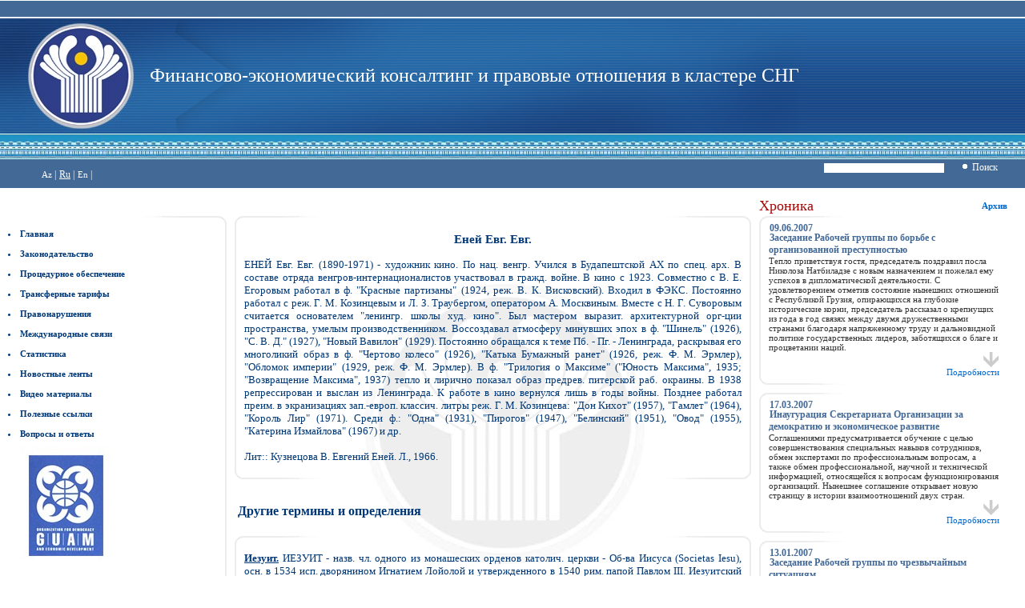

--- FILE ---
content_type: text/html
request_url: http://www.az-customs.net/rus/arxlaw/he438.htm
body_size: 18551
content:
<html>
<head>
<BASE HREF="http://www.az-customs.net/rus/arxlaw/">

<META NAME="Author" CONTENT="MARCO Computer Technologies">
<META NAME="Publisher" CONTENT="MARCO Computer Technologies">
<META NAME="Copyright" CONTENT="MARCO Computer Technologies, 2008">
<META NAME="Revisit" CONTENT="After 10 days">
<META NAME="Robots" CONTENT="ALL">
<META NAME="Language" CONTENT="Russian">
<title>Еней Евг. Евг</title>
<META NAME="Keywords" CONTENT="Еней, Евг., Евг">
<META NAME="Description" CONTENT="ЕНЕЙ Евг. Евг. (1890-1971) - художник кино. По нац. венгр. Учился в Будапештской АХ по спец. арх. В составе отряда венгров-интернационалистов участвовал в">
<META HTTP-EQUIV="Content-Type" CONTENT="text/html; charset=windows-1251">
<link rel="stylesheet" href="../../css/css.css" type="text/css">
<link href="http://www.az-customs.net/image/favicon.gif" rel="shortcut icon" type="image/gif" />
</head>
<body leftmargin="0" marginwidth="0" topmargin="0" marginheight="0">
 <table width="100%" border="0" cellpadding="0" cellspacing="0">
  <tr>
   <td height="1" class="bg002"></td>
  </tr>
  <tr>
   <td height="20" class="bg001">&nbsp;</td>
  </tr>
  <tr>
   <td height="2" class="bg002"></td>
  </tr>
  <tr>
   <td>
    <table cellpadding="0" cellspacing="0" width="100%" border="0" class="bg0035">
	 <tr>
	  <td class="bg004" width="187"><img src="../../images/top_01.jpg"></td>
	  <td class="bg003"><span class="zagl">Финансово-экономический консалтинг и правовые отношения в кластере СНГ</span></td>
	 </tr>
	 <tr bgcolor="#239bd0"><td height="32" colspan="2" class="bg-cust"></td></tr>
	 <tr class="bg001">
	  <td>
	   &nbsp;&nbsp;&nbsp;&nbsp;&nbsp;&nbsp;&nbsp;&nbsp;&nbsp;&nbsp;&nbsp;&nbsp;
	   <a href="../../az/" class="langlink">Az</a><span class="lang"> |</span> 
	   <span class="lang"><u>Ru</u> |</span>
	   <a href="../../en/" class="langlink">En</a><span class="lang"> |</span>
	   <td align="right">
	    <form action="" method="post"> 
		 <nobr><input type="text" name="query" class="srch">&nbsp;&nbsp;&nbsp;
		 <button type="submit" class="inputsub"><img src="../../images/dot.gif">&nbsp;Поиск</nobr></button>
		 &nbsp;&nbsp;&nbsp;&nbsp;&nbsp;&nbsp;
	    </td></form>
	   </td>
	  </td>
	 </tr>
 </table><!-- ТЕЛО -->
 <table cellpadding="0" cellspacing="10" width="100%" border="0">
  <tr>
 <!--первая колонка-->
   <td width="22%" valign="top">
    <table width="100%" border="0" cellpadding="0" cellspacing="0">
	 <tr>
	  <td height="25">&nbsp;</td>
	 </tr>
	 <tr>
	  <td height="10" class="nav1"></td>
	 </tr>
	 <tr>
	  <td class="nav2">
	   <script language="javascript" src="http://www.az-customs.net/css/block.js"></script>

	   <table cellpadding="0" cellspacing="0" border="0" width="100%" class="menu">
	   <tr><td width="100%" height="25" valign="middle" colspan="2"><a href="../../rus/" class="mm"><li><nobr>Главная</nobr></a></td></tr>
		<tr><td height="25" valign="middle" colspan="2"><a href="../legislation.htm" class="mm"><li>Законодательство</a></td></tr>
		<tr><td height="25" valign="middle" colspan="2"><a href="javascript:showmenu()" class="mm"><li><nobr>Процедурное обеспечение</nobr></a></td></tr>
		<tr class="hidden" id="of1"><td width="10">&nbsp;</td><td height="25" valign="middle"><a href="../of1.htm" class="mm"><li><nobr>Информация для физических лиц</nobr></li></a></td></tr>
		<tr class="hidden" id="of2"><td width="10">&nbsp;</td><td height="25" valign="middle"><a href="../of2.htm" class="mm"><li><nobr>Информация для юридических лиц</nobr></li></a></td></tr>
		<tr class="hidden" id="of3"><td width="10">&nbsp;</td><td height="25" valign="middle"><a href="../of3.htm" class="mm"><li><nobr>Режимы регулирования</nobr></li></a></td></tr>
		<tr><td height="25" valign="middle" colspan="2"><a href="javascript:showtarif()" class="mm"><li><nobr>Трансферные тарифы</nobr></a></td></tr>
		<tr class="hidden" id="tarif01"><td width="10">&nbsp;</td><td height="25" valign="middle"><a href="../dues.htm" class="mm"><li><nobr>Пошлины и квоты</nobr></li></a></td></tr>
		<tr class="hidden" id="tarif02"><td width="10">&nbsp;</td><td height="25" valign="middle"><a href="../tarif.htm" class="mm"><li><nobr>Тарифы</nobr></li></a></td></tr>
		<tr class="hidden" id="tarif03"><td width="10">&nbsp;</td><td height="25" valign="middle"><a href="../14960.htm" class="mm"><li><nobr>НДС</nobr></li></a></td></tr>

		<tr class="hidden" id="tarif04"><td width="10">&nbsp;</td><td height="25" valign="middle"><a href="../209-151105.htm" class="mm"><li><nobr>Акцизы</nobr></li></a></td></tr>
		<!--<tr class="hidden" id="tarif05"><td width="10">&nbsp;</td><td height="25" valign="middle"><a href="../road_duty.htm" class="mm"><li><nobr>Дорожное налогообложение</nobr></li></a></td></tr>-->
		<tr><td height="25" valign="middle" colspan="2"><a href="../hq01.htm" class="mm"><li><nobr>Правонарушения</nobr></a></td></tr>
		<tr><td height="25" valign="middle" colspan="2"><a href="../world.htm" class="mm"><li><nobr>Международные связи</nobr></a></td></tr>
		<tr><td height="25" valign="middle" colspan="2"><a href="../statistika.htm" class="mm"><li>Статистика</a></td></tr>
		<tr><td height="25" valign="middle" colspan="2"><a href="/news/rus/" class="mm"><li><nobr>Новостные ленты<div id="tarif05"> </div></nobr></a></td></tr>

		<tr><td height="25" valign="middle" colspan="2"><a href="../video1.htm" class="mm"><li><nobr>Видео материалы</nobr></a></td></tr>
		<tr><td height="25" valign="middle" colspan="2"><a href="../link.htm" class="mm"><li><nobr>Полезные ссылки</nobr></a></td></tr>
		<tr><td height="25" valign="middle" colspan="2"><a href="../mail1.htm" class="mm"><li><nobr>Вопросы и ответы</nobr></a></td></tr>
	   </table>	  </td>
	 </tr>
	 <tr>
	  <td class="nav2">
	   <noindex><a href="http://guam-organization.org/" rel="nofollow"><img src="../../images/guam_logo.jpg" border="0" class="arx"></a></noindex><br><br> 
	  </td>
	 </tr>
	 <tr>
	  <td class="nav2">
	   <span class="xar">Территориальное расположение</span><br>
	   &nbsp;&nbsp;&nbsp;&nbsp;&nbsp;&nbsp;&nbsp;&nbsp;&nbsp;<a href="../inmap.htm"><img src="../../images/xarita001.jpg" border="0" class="arx"></a>
	  </td>
	 </tr>
	 <tr>
	  <td class="nav2">
	   &nbsp;&nbsp;&nbsp;&nbsp;&nbsp;&nbsp;&nbsp;&nbsp;&nbsp;<a href="../uqt.htm"><img src="../../images/allorgs.jpg" border="0" class="arx"></a>
	  </td>
	 </tr>
	 <tr>
	  <td height="10" class="nav3"></td>
	 </tr>
	</table>
   </td>
 <!--no первая колонка-->
 <!--вторая колонка-->
   <td width="52%" valign="top" class="bg007">
    <table width="100%" border="0" cellpadding="0" cellspacing="0">
	 <tr>
	  <td width="80%" height="25"><span class="xab">&nbsp;</span></td>
	  <td width="20%" height="25" class="arx">&nbsp;</td>
	 </tr>
	 <!--собственно, новость. . .-->
	 <tr>
	  <td width="80%" height="10" class="nav4"></td>
	  <td width="20%" class="nav1"></td>
	 </tr>
	 <tr>
	  <td colspan="2" class="contenttb">
	   <span class="content">
<center><h3>Еней Евг. Евг.</h3></center><p align="justify">ЕНЕЙ Евг. Евг. (1890-1971) - художник кино. По нац. венгр. Учился в Будапештской АХ по спец. арх. В составе отряда венгров-интернационалистов участвовал в гражд. войне. В кино с 1923. Совместно с В.&nbsp;Е. Егоровым работал в ф. &quot;Красные партизаны&quot; (1924, реж. В.&nbsp;К. Висковский). Входил в ФЭКС. Постоянно работал с реж. Г.&nbsp;М. Козинцевым и Л.&nbsp;З. Траубергом, оператором А. Москвиным. Вместе с Н.&nbsp;Г. Суворовым считается основателем &quot;ленингр. школы худ. кино&quot;. Был мастером выразит. архитектурной орг-ции пространства, умелым производственником. Воссоздавал атмосферу минувших эпох в ф. &quot;Шинель&quot; (1926), &quot;С.&nbsp;В.&nbsp;Д.&quot; (1927), &quot;Новый Вавилон&quot; (1929). Постоянно обращался к теме Пб. - Пг. - Ленинграда, раскрывая его многоликий образ в ф. &quot;Чертово колесо&quot; (1926), &quot;Катька Бумажный ранет&quot; (1926, реж. Ф.&nbsp;М. Эрмлер), &quot;Обломок империи&quot; (1929, реж. Ф.&nbsp;М. Эрмлер). В ф. &quot;Трилогия о Максиме&quot; (&quot;Юность Максима&quot;, 1935; &quot;Возвращение Максима&quot;, 1937) тепло и лирично показал образ предрев. питерской раб. окраины. В 1938 репрессирован и выслан из Ленинграда. К работе в кино вернулся лишь в годы войны. Позднее работал преим. в экранизациях зап.-европ. классич. литры реж. Г.&nbsp;М. Козинцева: &quot;Дон Кихот&quot; (1957), &quot;Гамлет&quot; (1964), &quot;Король Лир&quot; (1971). Среди ф.: &quot;Одна&quot; (1931), &quot;Пирогов&quot; (1947), &quot;Белинский&quot; (1951), &quot;Овод&quot; (1955), &quot;Катерина Измайлова&quot; (1967) и др.<br><br>Лит:: Кузнецова В. Евгений Еней. Л., 1966.</p>
	   </span>
	  </td>
	 </tr>
	 <tr>
	  <td width="80%">
	   <table cellpadding="0" cellspacing="0" border="0" width="100%">
	    <tr>
		 <td width="30%" height="10" class="nav5"></td>
		 <td width="70%"></td>
	   </table>
	  </td>
	  <td width="20%" class="nav3"></td>
	 </tr>
<!--no новость-->
	 <tr><td height="10"></td></tr>
	</table>
<h4>&nbsp;Другие термины и определения</h4>
<!--ассоциированные ссылки 1-->
    <table width="100%" border="0" cellpadding="0" cellspacing="0">
	 <tr>
	  <td width="80%" height="10" class="nav4"></td>
	  <td width="20%" class="nav1"></td>
	 </tr>
	 <tr>
	  <td colspan="2" class="contenttb">
	   <span class="content">
<div align="justify"><B><a href="/rus/arxlaw/he4989.htm" title="Иезуит.">Иезуит.</a></B> ИЕЗУИТ - назв. чл. одного из монашеских орденов католич. церкви - Об-ва Иисуса (Societas Iesu), осн. в 1534 исп. дворянином Игнатием Лойолой и утвержденного в 1540 рим. папой Павлом III. Иезуитский орден являлся оплотом католицизма в борьбе с Реформацией, гуманизмом, просвещением. Со временем превратился в хорошо развлетвленную, осн. на...</div>           </span>
	  </td>
	 </tr>
	 <tr>
	  <td width="80%">
	   <table cellpadding="0" cellspacing="0" border="0" width="100%">
	    <tr>
		 <td width="30%" height="10" class="nav5"></td>
		 <td width="70%"></td>
	   </table>
	  </td>
	  <td width="20%" class="nav3"></td>
	 </tr>
	 <tr><td height="10"></td></tr>
	</table>
<!--no ассоциированные ссылки 1-->
<!--ассоциированные ссылки 2-->
    <table width="100%" border="0" cellpadding="0" cellspacing="0">
	 <tr>
	  <td width="80%" height="10" class="nav4"></td>
	  <td width="20%" class="nav1"></td>
	 </tr>
	 <tr>
	  <td colspan="2" class="contenttb">
	   <span class="content">
<div align="justify"><B><a href="/rus/arxlaw/he5321.htm" title="Патканов Керопэ Петр.">Патканов Керопэ Петр.</a></B> ПАТКАНОВ Керопэ (Константин) Петр. (1833-89) - кавказовед, историк Армении и Пер. Азии, арменовед-филолог. Учился в Лазаревском ин-те (Москва), Дерптском ун-те, окончил Гл. пед. ин-т в СПб. Преподаватель СПб. ун-та: с 1861 - адъюнкт, с 1871 - экстраординарный, с 1872 - ординарный проф. В 1885 избран чл.-корр. АН. Издал в оригинале и в пер....</div>           </span>
	  </td>
	 </tr>
	 <tr>
	  <td width="80%">
	   <table cellpadding="0" cellspacing="0" border="0" width="100%">
	    <tr>
		 <td width="30%" height="10" class="nav5"></td>
		 <td width="70%"></td>
	   </table>
	  </td>
	  <td width="20%" class="nav3"></td>
	 </tr>
	 <tr><td height="10"></td></tr>
	</table>
<!--no ассоциированные ссылки 2-->
<!--ассоциированные ссылки 3-->
    <table width="100%" border="0" cellpadding="0" cellspacing="0">
	 <tr>
	  <td width="80%" height="10" class="nav4"></td>
	  <td width="20%" class="nav1"></td>
	 </tr>
	 <tr>
	  <td colspan="2" class="contenttb">
	   <span class="content">
<div align="justify"><B><a href="/rus/arxlaw/he232.htm" title=""Бродячая собака".">"Бродячая собака".</a></B> &quot;БРОДЯЧАЯ СОБАКА&quot; - лит.-артистич. кабаре, в Пб.-Петрограде (1912-15). Находилось в подвале дома &#x2116; 5 на Михайловской ил. (ныне - пл. Иск-в). Идея создания &quot;артистич. кафе&quot; возникла одноврем. с созданием Об-ва интимного т-ра (1909) и была воплощена в жизнь последователем В.&nbsp;Э. Мейерхольда Б.&nbsp;К. Прониным....</div>           </span>
	  </td>
	 </tr>
	 <tr>
	  <td width="80%">
	   <table cellpadding="0" cellspacing="0" border="0" width="100%">
	    <tr>
		 <td width="30%" height="10" class="nav5"></td>
		 <td width="70%"></td>
	   </table>
	  </td>
	  <td width="20%" class="nav3"></td>
	 </tr>
	 <tr><td height="10"></td></tr>
	</table>
<!--no ассоциированные ссылки 3-->
   </td>
 <!--no вторая колонка-->
 <!--третья колонка-->
   <td width="26%" valign="top">
	    <table width="100%" border="0" cellpadding="0" cellspacing="0">
	 <tr>
	  <td width="80%" height="25"><span class="xab">Хроника</span></td>
	  <td width="20%" height="25" class="arx"><a href="../arxrm/" class="arxlnk">Архив</a>&nbsp;&nbsp;&nbsp;&nbsp;</td>
	 </tr>

	 <tr>
	  <td width='80%' height='10' class='nav4' colspan='2'></td>
	 </tr>
	 <tr>
	  <td class='newl' colspan='2'>
	   <table width='90%' border='0' cellpadding='0' cellspacing='0' class='new'>
	    <tr><td>
<span class='date'>09.06.2007</span>
		  <br>
		  <a href='../rm1.htm' class='datelnk'>Заседание Рабочей группы по борьбе с организованной преступностью</a>
		  <br>
		  <span class='contentm'>  Тепло приветствуя гостя, председатель поздравил посла Николоза Натбиладзе с новым назначением и пожелал ему успехов в дипломатической деятельности.
С удовлетворением отметив состояние нынешних отношений с Республикой Грузия, опирающихся на глубокие исторические корни, председатель рассказал о крепнущих из года в год  связях между двумя дружественными странами благодаря напряженному труду и дальновидной политике государственных лидеров, заботящихся о благе и процветании наций.</span>
</td></tr>
		<tr><td align='right'><a href='../rm1.htm' class='atraf'><img src='../../images/arr.jpg' border='0' class='arx'><br>Подробности</a></td></tr>
	   </table>
	  </td>
	 </tr>
	 <tr>
	  <td width='80%' height='10' class='nav5'></td>
	 </tr>
<tr><td height='10'></td></tr>
	 <tr>
	  <td width='80%' height='10' class='nav4' colspan='2'></td>
	 </tr>
	 <tr>
	  <td class='newl' colspan='2'>
	   <table width='90%' border='0' cellpadding='0' cellspacing='0' class='new'>
	    <tr><td>
<span class='date'>17.03.2007</span>
		  <br>
		  <a href='../rm2.htm' class='datelnk'>Инаугурация Секретариата Организации за демократию и экономическое развитие</a>
		  <br>
		  <span class='contentm'>Соглашениями предусматривается обучение с целью совершенствования специальных навыков сотрудников, обмен экспертами по профессиональным вопросам, а также обмен профессиональной, научной и технической информацией, относящейся к вопросам функционирования организаций. Нынешнее соглашение открывает новую страницу в истории взаимоотношений двух стран.</span>
</td></tr>
		<tr><td align='right'><a href='../rm2.htm' class='atraf'><img src='../../images/arr.jpg' border='0' class='arx'><br>Подробности</a></td></tr>
	   </table>
	  </td>
	 </tr>
	 <tr>
	  <td width='80%' height='10' class='nav5'></td>
	 </tr>
<tr><td height='10'></td></tr>
	 <tr>
	  <td width='80%' height='10' class='nav4' colspan='2'></td>
	 </tr>
	 <tr>
	  <td class='newl' colspan='2'>
	   <table width='90%' border='0' cellpadding='0' cellspacing='0' class='new'>
	    <tr><td>
<span class='date'>13.01.2007</span>
		  <br>
		  <a href='../rm3.htm' class='datelnk'>Заседание Рабочей группы по чрезвычайным ситуациям</a>
		  <br>
		  <span class='contentm'>РГЧС заслушала отчет о председательстве в Рабочей группе в период 2006-2007 годов, определила приоритеты своего дальнейшего сотрудничества в сфере предупреждения чрезвычайных ситуаций и ликвидации их последствий, согласовала План своей работы на 2008 год, достигла соответствующих договоренностей о разработке Плана сотрудничества в сфере обучения и переподготовки кадров.
</span>
</td></tr>
		<tr><td align='right'><a href='../rm3.htm' class='atraf'><img src='../../images/arr.jpg' border='0' class='arx'><br>Подробности</a></td></tr>
	   </table>
	  </td>
	 </tr>
	 <tr>
	  <td width='80%' height='10' class='nav5'></td>
	 </tr>
<tr><td height='10'></td></tr>
	 <tr>
	  <td width='80%' height='10' class='nav4' colspan='2'></td>
	 </tr>
	 <tr>
	  <td class='newl' colspan='2'>
	   <table width='90%' border='0' cellpadding='0' cellspacing='0' class='new'>
	    <tr><td>
<span class='date'>04.11.2006</span>
		  <br>
		  <a href='../rm4.htm' class='datelnk'>Секретариат ГУАМ принял семинар-практикум Управления ООН по борьбе с наркотическими веществами</a>
		  <br>
		  <span class='contentm'>Генеральный секретарь приветствовал участников семинара, проходившего под председательством г-на Вальтера Гера, руководителя Секции по правовым вопросам противодействия терроризму, начальник Секции по правовым вопросам СПТ/ЮНОДК. Координатор программ Секретариата по политико-правовым вопросам г-н Георгий Назаров сделал презентацию о деятельности и инициативах организации.
</span>
</td></tr>
		<tr><td align='right'><a href='../rm4.htm' class='atraf'><img src='../../images/arr.jpg' border='0' class='arx'><br>Подробности</a></td></tr>
	   </table>
	  </td>
	 </tr>
	 <tr>
	  <td width='80%' height='10' class='nav5'></td>
	 </tr>
<tr><td height='10'></td></tr>
	</table>   </td>  
 <!--no третья колонка-->
  </tr>
<!--no ТЕЛО-->
 </table>
<table width="100%" cellpadding="0" cellspacing="0">
   <tr>
	  <td height="5" class="bg006" colspan="3"></td>
  </tr>
  <tr>
	  <td height="2" class="lang" colspan="3"></td>
  </tr>
  <tr>
	  <td height="1" class="bg001" colspan="3"></td>
  </tr>
  <tr>
	  <td height="3" class="lang" colspan="3"></td>
  </tr>
  <tr bgcolor="#426897">
	  <td height="20" width="40%" class="bg005"><span class="title"><nobr>&nbsp;&nbsp;&nbsp;&nbsp;© 2006 &#151; 2007, <a href="http://www.az-customs.net/rus/dgk.htm" title="Реквизиты Государственного Таможенного Комитета" class="titlelink">Финансово-экономический консалтинг в кластере СНГ</nobr></a></span></td>
	  <td width="30%" class="bg005" align="center"><span class="title">Supported by <noindex><a href="http://www.marco.az" rel="nofollow" title="www.marco.az" class="titlelink">&laquo;Marco Computer Technologies&raquo;</a></noindex></span></td>
	  <td class="bg005" align="right"><span class="title">Дизайн разработан <noindex><a href="http://www.meqa.az" rel="nofollow" title="www.meqa.az" class="titlelink">компанией MEQA</a></noindex>&nbsp;&nbsp;&nbsp;</span></td>
  </tr>
</table></body>

</html>

--- FILE ---
content_type: text/css
request_url: http://www.az-customs.net/css/css.css
body_size: 11240
content:
.zagl{
  font-family : Tahoma;
  font-size : 24px;
  font-weight : normal;
  color : #ffffff;
  text-align : left;
}
.val{
  font-family : Tahoma;
  font-size : 12px;
  font-weight : bold;
  color : #0066cc;
  text-align : center;
  text-decoration: none;
}
.bg001{
  background-color : #436997;
}
.bg002{
  background-color : #ffffff;
}
.bg003{
  background-color : transparent;
  background-image : url('../images/top_02.jpg');
  background-repeat : no-repeat;
}
.bg0035{
  background-image : url('../images/top_04.jpg');
  background-repeat : x-repeat;
}
.bg004{
  background-color : #12498c;
}
.bg005{
  background-image : url('../images/top_03.jpg');
  background-repeat : x-repeat;
}
.bg006{
  background-color : #91a0b1;
}
.bg007{
  height : 100%;
  background-image : url('../images/bg007.jpg');
  background-repeat : no-repeat;
  background-attachment : scroll;
  background-position : 55% 110;
}
.bg008{
  height : 100%;
  background-image : url('../images/bg008.jpg');
  background-repeat : no-repeat;
  background-attachment : scroll;
  background-position : right 110;
  border-right-style : double;
  border-right-width : 2px;
  border-right-color : #ececec;
}
.bg009{
  height : 100%;
  background-image : url('../images/bg009.jpg');
  background-repeat : no-repeat;
  background-attachment : scroll;
  background-position : left 110;
}

.lang{
  color : #ffffff;
  vertical-align : middle;
  font-family : Tahoma;
  font-size : 12px;
  text-decoration : none;
}
.bg-cust{
  background-image : url('../images/bg-cust.jpg');
  background-repeat : x-repeat;
}
.nav1{
  background-image : url('../images/bord_rup.gif');
  background-repeat : no-repeat;
  background-position : top right;
  color : #003877;
  font-size : 11px;
  font-weight : bold;
  font-family : Tahoma;
}
.nav2{
  background-color : #ffffff;
  border-right-style : double;
  border-right-width : 2px;
  border-right-color : #ececec;
  color : #003877;
  font-size : 11px;
  font-weight : bold;
  font-family : Tahoma;
  text-decoration : none;
}
.nav3{
  background-image : url('../images/bord_rdown.gif');
  background-repeat : no-repeat;
  background-position : bottom right;
  color : #003877;
  font-size : 11px;
  font-weight : bold;
  font-family : Tahoma;
}
.nav4{
  background-image : url('../images/bord_lup.gif');
  background-repeat : no-repeat;
  background-position : top left;
  color : #003877;
  font-size : 11px;
  font-weight : bold;
  font-family : Tahoma;
}
.nav5{
  background-image : url('../images/bord_ldown.gif');
  background-repeat : no-repeat;
  background-position : bottom left;
  color : #003877;
  font-size : 11px;
  font-weight : bold;
  font-family : Tahoma;
}
.mnav1{
  background-image : url('../images/mapbord_lup.gif');
  background-repeat : no-repeat;
  background-position : top left;
}
.mnav2{
  background-image : url('../images/mapbord_ldown.gif');
  background-repeat : no-repeat;
  background-position : bottom left;
}
.mnav3{
  background-image : url('../images/mapbord_rup.gif');
  background-repeat : no-repeat;
  background-position : top right;
}
.mnav4{
  background-image : url('../images/mapbord_rdown.gif');
  background-repeat : no-repeat;
  background-position : bottom right;
}
.mnav5{
  border-top-style : double;
  border-top-width : 1px;
  border-top-color : #ececec;
  border-bottom-style : double;
  border-bottom-width : 1px;
  border-bottom-color : #ececec;
}
.xar{
  font-family : Tahoma;
  font-size : 11px;
  font-weight : normal;
  color : #003877;
  text-align : center;
}
.catlink{
  font-family : Tahoma;
  font-size : 11px;
  font-weight : normal;
  color : #003877;
  text-align : center;
}
.xab{
  font-family : Tahoma;
  font-size : 18px;
  font-weight : normal;
  color : #a90303;
}
.arx{
  font-family : Tahoma;
  font-size : 11px;
  font-weight : bold;
  color : #0066cc;
  text-align : right;
  cursor : hand;
}
.new{
  margin-left : 10px;
}
.newl{
  border-left-style : double;
  border-left-width : 2px;
  border-left-color : #ececec;
}
.newr{
  border-right-style : double;
  border-right-width : 2px;
  border-right-color : #ececec;
}
.contenttb{
  border-right-style : double;
  border-right-width : 2px;
  border-right-color : #ececec;
  border-left-style : double;
  border-left-width : 2px;
  border-left-color : #ececec;
  padding : 10px;
}
.contentm{
  font-family : Tahoma;
  font-size : 11px;
  font-weight : normal;
  color : #333333;
}
.content{
  font-family : Tahoma;
  font-size : 13px;
  font-weight : normal;
  color : #003877;
}
.contentblack{
  font-family : Tahoma;
  font-size : 13px;
  font-weight : normal;
  color : #333333;
}
.date{
  font-family : Tahoma;
  font-size : 12px;
  font-weight : bold;
  color : #436997;
  line-height: 10px;
  margin-left : 1px;
  text-decoration : none;
}
.title{
  font-family : Tahoma;
  font-size : 10px;
  font-weight : normal;
  color : #ffffff;
}
.axtar{
  font-family : Tahoma;
  font-size : 12px;
  font-weight : normal;
  color : #ffffff;
  cursor : hand;
}
.inputsub{
  font-family : Tahoma;
  font-size : 12px;
  font-weight : normal;
  color : #ffffff;
  cursor : hand;
  background : transparent;
  border : 0px;
  height: 18px;
}
.menu{
  color : #003877;
  font-size : 11px;
  font-weight : bold;
  font-family : Tahoma;
}
.srch{
  position: relative;
  top: 1px; 
  left: 2px;
  width: 150px;
  height: 12px;
  margin: 0px 2px 0px 4px ;
  padding: 0px 2px 0px 2px;
  border: 0;
  font-family: Tahoma, sans serif;
  font-size: 10px;
  color: #000000;
  vertical-align : middle;
}
.mm:link{
  color : #003877;
  font-size : 11px;
  font-weight : bold;
  font-family : Tahoma;
  text-decoration : none;
  line-height : 15px;
}
.mm:visited{
  color : #003877;
  font-size : 11px;
  font-weight : bold;
  font-family : Tahoma;
  text-decoration : none;
  line-height : 15px;
}
.mm:hover{
  color : #ff9c00;
  font-size : 11px;
  font-weight : bold;
  font-family : Tahoma;
  text-decoration : none;
  line-height : 15px;
}
.mmact{
  color : #ff9c00;
  font-size : 11px;
  font-weight : bold;
  font-family : Tahoma;
  text-decoration : none;
}
.datelnk:link{
  font-family : Tahoma;
  font-size : 12px;
  font-weight : bold;
  color : #436997;
  margin-left : 1px;
  text-decoration : none;
}
.datelnk:visited{
  font-family : Tahoma;
  font-size : 12px;
  font-weight : bold;
  color : #436997;
  margin-left : 1px;
  text-decoration : none;
}
.datelnk:hover{
  font-family : Tahoma;
  font-size : 12px;
  font-weight : bold;
  color : #ff9c00;
  margin-left : 1px;
  text-decoration : none;
}
.atraf:link{
  font-family : Tahoma;
  font-size : 11px;
  font-weight : normal;
  color : #0066cc;
  text-decoration : none;
  cursor : hand;
}
.atraf:visited{
  font-family : Tahoma;
  font-size : 11px;
  font-weight : normal;
  color : #0066cc;
  text-decoration : none;
  cursor : hand;
}
.atraf:hover{
  font-family : Tahoma;
  font-size : 11px;
  font-weight : normal;
  color : #ff9c00;
  text-decoration : none;
  cursor : hand;
}
.arxlnk:link{
  font-family : Tahoma;
  font-size : 11px;
  font-weight : bold;
  color : #0066cc;
  text-align : right;
  text-decoration: none;
  cursor : hand;
}
.arxlnk:visited{
  font-family : Tahoma;
  font-size : 11px;
  font-weight : bold;
  color : #0066cc;
  text-align : right;
  text-decoration: none;
  cursor : hand;
}
.arxlnk:hover{
  font-family : Tahoma;
  font-size : 11px;
  font-weight : bold;
  color : #0066cc;
  text-align : right;
  text-decoration: underline;
  cursor : hand;
}
a:link{
  color : #003877;
  font-family : Tahoma;
  text-decoration : underline;
}
a:visited{
  color : #003877;
  font-family : Tahoma;
  text-decoration : underline;
}
a:hover{
  color : #ff9c00;
  font-family : Tahoma;
  text-decoration : underline;
}
.mapm:link{
  font-family : Tahoma;
  font-size : 11px;
  font-weight : normal;
  color : #003877;
}
.mapm:visited{
  font-family : Tahoma;
  font-size : 11px;
  font-weight : normal;
  color : #003877;
}
.mapm:hover{
  font-family : Tahoma;
  font-size : 11px;
  font-weight : normal;
  color : #ff9c00;
}
.mapm2:link{
  text-decoration : underline;
  font-family : Tahoma;
  font-size : 12px;
  font-weight : normal;
  color : #003877;
}
.mapm2:visited{
  text-decoration : underline;
  font-family : Tahoma;
  font-size : 12px;
  font-weight : normal;
  color : #003877;
}
.mapm2:hover{
  text-decoration : underline;
  font-family : Tahoma;
  font-size : 12px;
  font-weight : normal;
  color : #ff9c00;
}
.contentmapm{
  font-family : Tahoma;
  font-size : 11px;
  font-weight : normal;
  color : #003877;
}
.langlink:link{
  color : #ffffff;
  vertical-align : middle;
  font-family : Tahoma;
  font-size : 11px;
  text-decoration : none;
}
.langlink:active{
  color : #ffffff;
  vertical-align : middle;
  font-family : Tahoma;
  font-size : 11px;
  text-decoration : none;
}
.langlink:visited{
  color : #ffffff;
  vertical-align : middle;
  font-family : Tahoma;
  font-size : 11px;
  text-decoration : none;
}
.langlink:hover{
  color : #ff9c00;
  vertical-align : middle;
  font-family : Tahoma;
  font-size : 11px;
  text-decoration : none;
}
.titlelink:link{
  font-family : Tahoma;
  font-size : 10px;
  font-weight : normal;
  color : #ffffff;
}
.titlelink:visited{
  font-family : Tahoma;
  font-size : 10px;
  font-weight : normal;
  color : #ffffff;
}
.titlelink:hover{
  font-family : Tahoma;
  font-size : 10px;
  font-weight : normal;
  color : #ffffff;
  text-decoration : underline;
}
.contentm2:link{
  font-family : Tahoma;
  font-size : 11px;
  font-weight : normal;
  color : #333333;
  text-decoration:none
}
.contentm2:visited{
  font-family : Tahoma;
  font-size : 11px;
  font-weight : normal;
  color : #333333;
  text-decoration : none;
}

.contentm2:hover{
  font-family : Tahoma;
  font-size : 11px;
  font-weight : normal;
  color : #333333;
  text-decoration : underline;
}

h1{
   color : #003877;
  font-family : Tahoma;
}
h2{
   color : #003877;
  font-family : Tahoma;
}
h3{
   color : #003877;
  font-family : Tahoma;
}
h4{
   color : #003877;
  font-family : Tahoma;
}
h5{
   color : #003877;
  font-family : Tahoma;
}
h6{
   color : #003877;
  font-family : Tahoma;
}
p{
  color : #003877;
  font-family : Tahoma;
  font-size : 13px;
}
.az{
  font-family : Tahoma;
  font-size : 11px;
  font-weight : normal;
  color : #003877;
}
.azbold{
  font-family : Tahoma;
  font-size : 12px;
  font-weight : bold;
  color : #003877;
}
.emh3{
  color : #003877;
  font-family : Tahoma;
  font-size : 16px;
}
.emh4{
  color : #003877;
  font-family : Tahoma;
  font-size : 15px;
}
.emh5{
  color : #003877;
  font-family : Tahoma;
  font-size : 13px;
}
.hidden{
  display : none;
}
.unhidden{
  display : block;
}

--- FILE ---
content_type: text/javascript
request_url: http://www.az-customs.net/css/block.js
body_size: 11059
content:
var z=true;zl=true;zlaw=true;zhum=true;z2=true;z3=true;z4=true;z5=true;z6=true;z7=true;zz1=true;z8=true;tar=true;
function showmenu() {
	if(z){
		document.all.of1.style.display="block";
		document.all.of2.style.display="block";
		document.all.of3.style.display="block";}
		else{
		document.all.of1.style.display="none";
		document.all.of2.style.display="none";
		document.all.of3.style.display="none";
		}
	z=!z;
}
function showmenuzlaw() {
	if(zl){
		document.all.of1.style.display="block";
		document.all.of2.style.display="block";
		document.all.of3.style.display="block";
		document.all.of4.style.display="block";
		document.all.of5.style.display="block";}
		else{
		document.all.of1.style.display="none";
		document.all.of2.style.display="none";
		document.all.of3.style.display="none";
		document.all.of4.style.display="none";
		document.all.of5.style.display="none";
		document.all.li1.style.display="none";
		document.all.li2.style.display="none";
		document.all.li3.style.display="none";
		document.all.li4.style.display="none";
		document.all.li5.style.display="none";
		document.all.li6.style.display="none";
		document.all.li7.style.display="none";
		document.all.li8.style.display="none";
		document.all.li9.style.display="none";
		document.all.li10.style.display="none";
		document.all.li11.style.display="none";
		document.all.li12.style.display="none";
		document.all.li13.style.display="none";
		document.all.li14.style.display="none";
		document.all.li15.style.display="none";
		document.all.li16.style.display="none";
		document.all.li17.style.display="none";
		document.all.li18.style.display="none";
		document.all.li19.style.display="none";
		document.all.li20.style.display="none";
		document.all.hi1.style.display="none";
		document.all.hi2.style.display="none";
		document.all.hi3.style.display="none";
		document.all.hi4.style.display="none";
		document.all.hi5.style.display="none";
		document.all.hi6.style.display="none";
		document.all.hi7.style.display="none";
		document.all.hi8.style.display="none";
		document.all.hi9.style.display="none";
		document.all.hi10.style.display="none";
		document.all.hi11.style.display="none";
		document.all.hi12.style.display="none";
		document.all.hi13.style.display="none";
		document.all.hi14.style.display="none";
		document.all.hi15.style.display="none";
		document.all.hi16.style.display="none";
		document.all.hi17.style.display="none";
		document.all.hi18.style.display="none";
		document.all.hi19.style.display="none";
		document.all.hi20.style.display="none";
		document.all.hi21.style.display="none";
		document.all.hi22.style.display="none";
		document.all.hi23.style.display="none";
		document.all.hi24.style.display="none";
		document.all.hi25.style.display="none";
		document.all.hi26.style.display="none";
		document.all.hi27.style.display="none";
		document.all.hi28.style.display="none";
		document.all.hi29.style.display="none";
                if(!zlaw) zlaw=!zlaw;
                if(!zhum) zhum=!zhum;
		}
	zl=!zl;
}
function showmenulaw() {
	if(zlaw){
		document.all.li1.style.display="block";
		document.all.li2.style.display="block";
		document.all.li3.style.display="block";
		document.all.li4.style.display="block";
		document.all.li5.style.display="block";
		document.all.li6.style.display="block";
		document.all.li7.style.display="block";
		document.all.li8.style.display="block";
		document.all.li9.style.display="block";
		document.all.li10.style.display="block";
		document.all.li11.style.display="block";
		document.all.li12.style.display="block";
		document.all.li13.style.display="block";
		document.all.li14.style.display="block";
		document.all.li15.style.display="block";
		document.all.li16.style.display="block";
		document.all.li17.style.display="block";
		document.all.li18.style.display="block";
		document.all.li19.style.display="block";
		document.all.li20.style.display="block";}
		else{
		document.all.li1.style.display="none";
		document.all.li2.style.display="none";
		document.all.li3.style.display="none";
		document.all.li4.style.display="none";
		document.all.li5.style.display="none";
		document.all.li6.style.display="none";
		document.all.li7.style.display="none";
		document.all.li8.style.display="none";
		document.all.li9.style.display="none";
		document.all.li10.style.display="none";
		document.all.li11.style.display="none";
		document.all.li12.style.display="none";
		document.all.li13.style.display="none";
		document.all.li14.style.display="none";
		document.all.li15.style.display="none";
		document.all.li16.style.display="none";
		document.all.li17.style.display="none";
		document.all.li18.style.display="none";
		document.all.li19.style.display="none";
		document.all.li20.style.display="none";
		}
	zlaw=!zlaw;
}
function showmenuhum() {
	if(zhum){
		document.all.hi1.style.display="block";
		document.all.hi2.style.display="block";
		document.all.hi3.style.display="block";
		document.all.hi4.style.display="block";
		document.all.hi5.style.display="block";
		document.all.hi6.style.display="block";
		document.all.hi7.style.display="block";
		document.all.hi8.style.display="block";
		document.all.hi9.style.display="block";
		document.all.hi10.style.display="block";
		document.all.hi11.style.display="block";
		document.all.hi12.style.display="block";
		document.all.hi13.style.display="block";
		document.all.hi14.style.display="block";
		document.all.hi15.style.display="block";
		document.all.hi16.style.display="block";
		document.all.hi17.style.display="block";
		document.all.hi18.style.display="block";
		document.all.hi19.style.display="block";
		document.all.hi20.style.display="block";
		document.all.hi21.style.display="block";
		document.all.hi22.style.display="block";
		document.all.hi23.style.display="block";
		document.all.hi24.style.display="block";
		document.all.hi25.style.display="block";
		document.all.hi26.style.display="block";
		document.all.hi27.style.display="block";
		document.all.hi28.style.display="block";
		document.all.hi29.style.display="block";}
		else{
		document.all.hi1.style.display="none";
		document.all.hi2.style.display="none";
		document.all.hi3.style.display="none";
		document.all.hi4.style.display="none";
		document.all.hi5.style.display="none";
		document.all.hi6.style.display="none";
		document.all.hi7.style.display="none";
		document.all.hi8.style.display="none";
		document.all.hi9.style.display="none";
		document.all.hi10.style.display="none";
		document.all.hi11.style.display="none";
		document.all.hi12.style.display="none";
		document.all.hi13.style.display="none";
		document.all.hi14.style.display="none";
		document.all.hi15.style.display="none";
		document.all.hi16.style.display="none";
		document.all.hi17.style.display="none";
		document.all.hi18.style.display="none";
		document.all.hi19.style.display="none";
		document.all.hi20.style.display="none";
		document.all.hi21.style.display="none";
		document.all.hi22.style.display="none";
		document.all.hi23.style.display="none";
		document.all.hi24.style.display="none";
		document.all.hi25.style.display="none";
		document.all.hi26.style.display="none";
		document.all.hi27.style.display="none";
		document.all.hi28.style.display="none";
		document.all.hi29.style.display="none";
		}
	zhum=!zhum;
}
function hidemenu() {
	if(!z){
		document.all.of1.style.display="block";
		document.all.of2.style.display="block";
		document.all.of3.style.display="block";}
		else{
		document.all.of1.style.display="none";
		document.all.of2.style.display="none";
		document.all.of3.style.display="none";
		}
	z=!z;
}



function showtarif() {
	if(tar){
		document.all.tarif01.style.display="block";
		document.all.tarif02.style.display="block";
		document.all.tarif03.style.display="block";
		document.all.tarif04.style.display="block";
		document.all.tarif05.style.display="block";}
		else{
		document.all.tarif01.style.display="none";
		document.all.tarif02.style.display="none";
		document.all.tarif03.style.display="none";
		document.all.tarif04.style.display="none";
		document.all.tarif05.style.display="none";
		}
	tar=!tar;
}
function hidetarif() {
	if(!tar){
		document.all.tarif01.style.display="block";
		document.all.tarif02.style.display="block";
		document.all.tarif03.style.display="block";
		document.all.tarif04.style.display="block";
		document.all.tarif05.style.display="block";}
		else{
		document.all.tarif01.style.display="none";
		document.all.tarif02.style.display="none";
		document.all.tarif03.style.display="none";
		document.all.tarif04.style.display="none";
		document.all.tarif05.style.display="none";
		}
	tar=!tar;
}



function showmenuen() {
	if(z){
		document.all.of1.style.display="block";
		/*document.all.of2.style.display="block";
		document.all.of3.style.display="block";*/}
		else{
		document.all.of1.style.display="none";
		/*document.all.of2.style.display="none";
		document.all.of3.style.display="none";*/
		}
	z=!z;
}
function hidemenuen() {
	if(!z){
		document.all.of1.style.display="block";
		/*document.all.of2.style.display="block";
		document.all.of3.style.display="block";*/}
		else{
		document.all.of1.style.display="none";
		/*document.all.of2.style.display="none";
		document.all.of3.style.display="none";*/
		}
	z=!z;
}
function showtarifen() {
	if(tar){
		document.all.tarif02.style.display="block";}
		else{
		document.all.tarif02.style.display="none";
		}
	tar=!tar;
}
function hidetarifen() {
	if(!tar){
		document.all.tarif02.style.display="block";}
		else{
		document.all.tarif02.style.display="none";
		}
	tar=!tar;
}



function showsubstat() {
if(stat==2007){
	if(zz1){
		document.all.stat2007.style.display="block";}
		else{
		document.all.stat2007.style.display="none";

		}
	zz1=!zz1;
}
if(stat==2006){
	if(z2){
		document.all.stat2006.style.display="block";}
		else{
		document.all.stat2006.style.display="none";

		}
	z2=!z2;
}
if(stat==2005){
	if(z3){
		document.all.stat2005.style.display="block";}
		else{
		document.all.stat2005.style.display="none";

		}
	z3=!z3;
}
if(stat==2004){
	if(z4){
		document.all.stat2004.style.display="block";}
		else{
		document.all.stat2004.style.display="none";

		}
	z4=!z4;
}
if(stat==2003){
	if(z5){
		document.all.stat2003.style.display="block";}
		else{
		document.all.stat2003.style.display="none";

		}
	z5=!z5;
}
if(stat==2002){
	if(z6){
		document.all.stat2002.style.display="block";}
		else{
		document.all.stat2002.style.display="none";

		}
	z6=!z6;
}
if(stat==2001){
	if(z7){
		document.all.stat2001.style.display="block";}
		else{
		document.all.stat2001.style.display="none";

		}
	z7=!z7;
}
if(stat==2000){
	if(z8){
		document.all.stat2000.style.display="block";}
		else{
		document.all.stat2000.style.display="none";

		}
	z8=!z8;
}
}